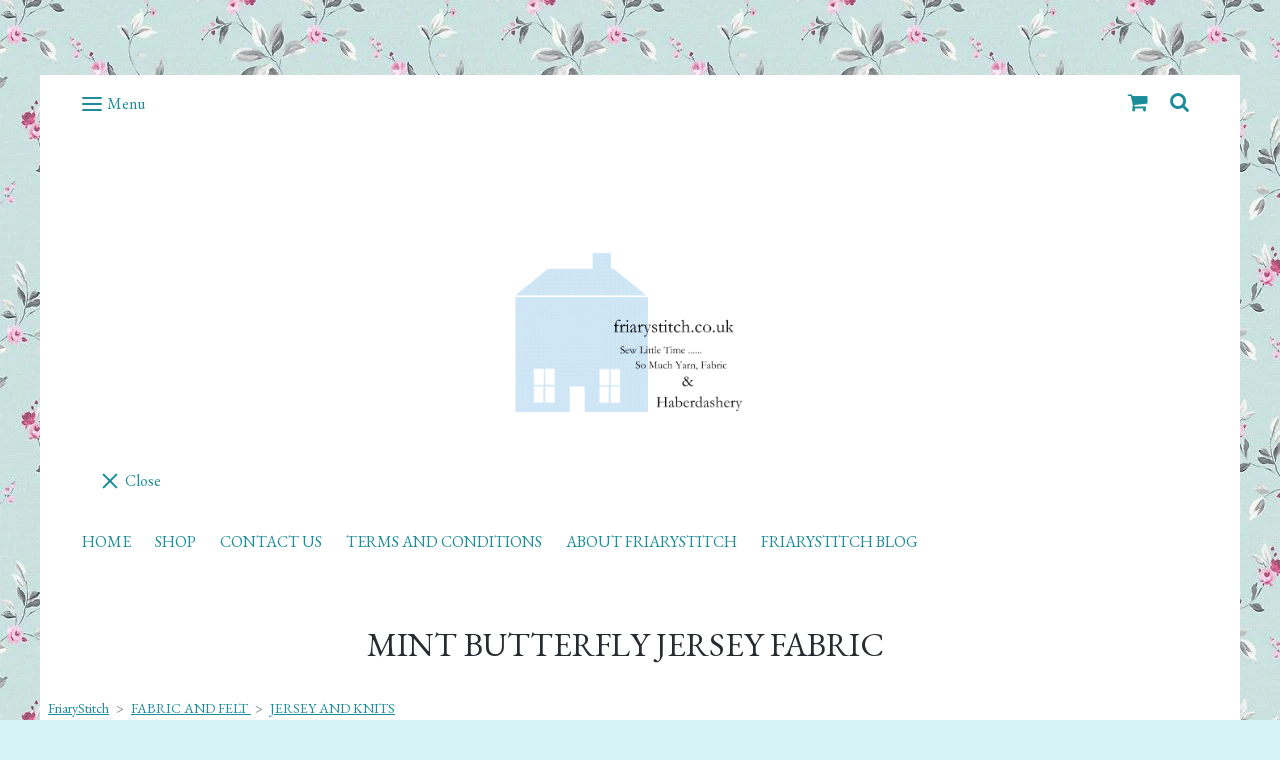

--- FILE ---
content_type: text/css;charset=utf-8
request_url: https://www.friarystitch.co.uk/palette.css?b20fe584d152c8d6af88653558e11f42
body_size: 3199
content:
/** default Palette **/
:root {
	--colour-content_background-r: 255;
	--colour-content_background-g: 255;
	--colour-content_background-b: 255;
	--colour-content_background: #ffffff;
	--colour-alt_content_background-r: 27;
	--colour-alt_content_background-g: 140;
	--colour-alt_content_background-b: 153;
	--colour-alt_content_background: #1b8c99;
	--colour-alternative_content_background-r: 255;
	--colour-alternative_content_background-g: 255;
	--colour-alternative_content_background-b: 255;
	--colour-alternative_content_background: #ffffff;
	--colour-alternative_content_background: color-mix(in srgb, var(--colour-content_background), #000000 3%);
	--colour-alt_alternative_content_background-r: 27;
	--colour-alt_alternative_content_background-g: 140;
	--colour-alt_alternative_content_background-b: 153;
	--colour-alt_alternative_content_background: #1b8c99;
	--colour-alt_alternative_content_background: color-mix(in srgb, var(--colour-alt_content_background), #000000 10%);
	--colour-content_text-r: 111;
	--colour-content_text-g: 119;
	--colour-content_text-b: 135;
	--colour-content_text: #6f7787;
	--colour-alt_content_text-r: 255;
	--colour-alt_content_text-g: 255;
	--colour-alt_content_text-b: 255;
	--colour-alt_content_text: #ffffff;
	--colour-content_link-r: 27;
	--colour-content_link-g: 140;
	--colour-content_link-b: 153;
	--colour-content_link: #1b8c99;
	--colour-alt_content_link-r: 255;
	--colour-alt_content_link-g: 255;
	--colour-alt_content_link-b: 255;
	--colour-alt_content_link: #ffffff;
	--colour-content_heading-r: 40;
	--colour-content_heading-g: 43;
	--colour-content_heading-b: 48;
	--colour-content_heading: #282b30;
	--colour-alt_content_heading-r: 255;
	--colour-alt_content_heading-g: 255;
	--colour-alt_content_heading-b: 255;
	--colour-alt_content_heading: #ffffff;
	--colour-accent-r: 27;
	--colour-accent-g: 140;
	--colour-accent-b: 153;
	--colour-accent: #1b8c99;
	--colour-alt_accent-r: 201;
	--colour-alt_accent-g: 6;
	--colour-alt_accent-b: 107;
	--colour-alt_accent: #c9066b;
	--colour-card_background-r: 112;
	--colour-card_background-g: 120;
	--colour-card_background-b: 136;
	--colour-card_background: #707888;
	--colour-card_background: color-mix(in srgb, var(--colour-content_text), #ffffff 80%);
	--colour-alt_card_background-r: 27;
	--colour-alt_card_background-g: 140;
	--colour-alt_card_background-b: 153;
	--colour-alt_card_background: #1b8c99;
	--colour-alt_card_background: color-mix(in srgb, var(--colour-alt_content_background), #ffffff 10%);
	--colour-card_text-r: var(--colour-content_text-r, 111);
	--colour-card_text-g: var(--colour-content_text-g, 119);
	--colour-card_text-b: var(--colour-content_text-b, 135);
	--colour-card_text: var(--colour-content_text, #6f7787);
	--colour-alt_card_text-r: var(--colour-alt_content_text-r, 255);
	--colour-alt_card_text-g: var(--colour-alt_content_text-g, 255);
	--colour-alt_card_text-b: var(--colour-alt_content_text-b, 255);
	--colour-alt_card_text: var(--colour-alt_content_text, #ffffff);
	--colour-card_heading-r: var(--colour-content_heading-r, 40);
	--colour-card_heading-g: var(--colour-content_heading-g, 43);
	--colour-card_heading-b: var(--colour-content_heading-b, 48);
	--colour-card_heading: var(--colour-content_heading, #282b30);
	--colour-alt_card_heading-r: var(--colour-alt_content_heading-r, 255);
	--colour-alt_card_heading-g: var(--colour-alt_content_heading-g, 255);
	--colour-alt_card_heading-b: var(--colour-alt_content_heading-b, 255);
	--colour-alt_card_heading: var(--colour-alt_content_heading, #ffffff);
	--colour-card_link-r: var(--colour-content_link-r, 27);
	--colour-card_link-g: var(--colour-content_link-g, 140);
	--colour-card_link-b: var(--colour-content_link-b, 153);
	--colour-card_link: var(--colour-content_link, #1b8c99);
	--colour-alt_card_link-r: var(--colour-alt_content_link-r, 255);
	--colour-alt_card_link-g: var(--colour-alt_content_link-g, 255);
	--colour-alt_card_link-b: var(--colour-alt_content_link-b, 255);
	--colour-alt_card_link: var(--colour-alt_content_link, #ffffff);
	--colour-border-r: 112;
	--colour-border-g: 120;
	--colour-border-b: 136;
	--colour-border: #707888;
	--colour-border: color-mix(in srgb, var(--colour-card_background), #000000 10%);
	--colour-alt_border-r: 27;
	--colour-alt_border-g: 140;
	--colour-alt_border-b: 153;
	--colour-alt_border: #1b8c99;
	--colour-alt_border: color-mix(in srgb, var(--colour-alt_content_background), #ffffff 10%);
	--colour-primary_button_background-r: var(--colour-accent-r, 27);
	--colour-primary_button_background-g: var(--colour-accent-g, 140);
	--colour-primary_button_background-b: var(--colour-accent-b, 153);
	--colour-primary_button_background: var(--colour-accent, #1b8c99);
	--colour-alt_primary_button_background-r: var(--colour-alt_accent-r, 201);
	--colour-alt_primary_button_background-g: var(--colour-alt_accent-g, 6);
	--colour-alt_primary_button_background-b: var(--colour-alt_accent-b, 107);
	--colour-alt_primary_button_background: var(--colour-alt_accent, #c9066b);
	--colour-primary_button_text-r: var(--colour-content_background-r, 255);
	--colour-primary_button_text-g: var(--colour-content_background-g, 255);
	--colour-primary_button_text-b: var(--colour-content_background-b, 255);
	--colour-primary_button_text: var(--colour-content_background, #ffffff);
	--colour-alt_primary_button_text-r: var(--colour-alt_content_link-r, 255);
	--colour-alt_primary_button_text-g: var(--colour-alt_content_link-g, 255);
	--colour-alt_primary_button_text-b: var(--colour-alt_content_link-b, 255);
	--colour-alt_primary_button_text: var(--colour-alt_content_link, #ffffff);
	--colour-secondary_button_background-r: 201;
	--colour-secondary_button_background-g: 6;
	--colour-secondary_button_background-b: 107;
	--colour-secondary_button_background: #c9066b;
	--colour-alt_secondary_button_background-r: var(--colour-alt_primary_button_text-r, 255);
	--colour-alt_secondary_button_background-g: var(--colour-alt_primary_button_text-g, 255);
	--colour-alt_secondary_button_background-b: var(--colour-alt_primary_button_text-b, 255);
	--colour-alt_secondary_button_background: var(--colour-alt_primary_button_text, #ffffff);
	--colour-secondary_button_text-r: var(--colour-content_background-r, 255);
	--colour-secondary_button_text-g: var(--colour-content_background-g, 255);
	--colour-secondary_button_text-b: var(--colour-content_background-b, 255);
	--colour-secondary_button_text: var(--colour-content_background, #ffffff);
	--colour-alt_secondary_button_text-r: 27;
	--colour-alt_secondary_button_text-g: 140;
	--colour-alt_secondary_button_text-b: 153;
	--colour-alt_secondary_button_text: #1b8c99;
	--colour-alt_secondary_button_text: color-mix(in srgb, var(--colour-alt_content_background), #ffffff 10%);
	--colour-tertiary_button_outline-r: var(--colour-primary_button_background-r, 27);
	--colour-tertiary_button_outline-g: var(--colour-primary_button_background-g, 140);
	--colour-tertiary_button_outline-b: var(--colour-primary_button_background-b, 153);
	--colour-tertiary_button_outline: var(--colour-primary_button_background, #1b8c99);
	--colour-alt_tertiary_button_outline-r: var(--colour-alt_primary_button_background-r, 201);
	--colour-alt_tertiary_button_outline-g: var(--colour-alt_primary_button_background-g, 6);
	--colour-alt_tertiary_button_outline-b: var(--colour-alt_primary_button_background-b, 107);
	--colour-alt_tertiary_button_outline: var(--colour-alt_primary_button_background, #c9066b);
	--colour-tertiary_button_text-r: var(--colour-primary_button_background-r, 27);
	--colour-tertiary_button_text-g: var(--colour-primary_button_background-g, 140);
	--colour-tertiary_button_text-b: var(--colour-primary_button_background-b, 153);
	--colour-tertiary_button_text: var(--colour-primary_button_background, #1b8c99);
	--colour-alt_tertiary_button_text-r: var(--colour-alt_primary_button_text-r, 255);
	--colour-alt_tertiary_button_text-g: var(--colour-alt_primary_button_text-g, 255);
	--colour-alt_tertiary_button_text-b: var(--colour-alt_primary_button_text-b, 255);
	--colour-alt_tertiary_button_text: var(--colour-alt_primary_button_text, #ffffff);
	--colour-content_icon-r: var(--colour-content_heading-r, 40);
	--colour-content_icon-g: var(--colour-content_heading-g, 43);
	--colour-content_icon-b: var(--colour-content_heading-b, 48);
	--colour-content_icon: var(--colour-content_heading, #282b30);
	--colour-alt_content_icon-r: var(--colour-alt_content_heading-r, 255);
	--colour-alt_content_icon-g: var(--colour-alt_content_heading-g, 255);
	--colour-alt_content_icon-b: var(--colour-alt_content_heading-b, 255);
	--colour-alt_content_icon: var(--colour-alt_content_heading, #ffffff);
	--colour-content__form_background-r: var(--colour-content_background-r, 255);
	--colour-content__form_background-g: var(--colour-content_background-g, 255);
	--colour-content__form_background-b: var(--colour-content_background-b, 255);
	--colour-content__form_background: var(--colour-content_background, #ffffff);
	--colour-alt_content__form_background-r: var(--colour-content_background-r, 255);
	--colour-alt_content__form_background-g: var(--colour-content_background-g, 255);
	--colour-alt_content__form_background-b: var(--colour-content_background-b, 255);
	--colour-alt_content__form_background: var(--colour-content_background, #ffffff);
	--colour-content__form_text-r: var(--colour-content_text-r, 111);
	--colour-content__form_text-g: var(--colour-content_text-g, 119);
	--colour-content__form_text-b: var(--colour-content_text-b, 135);
	--colour-content__form_text: var(--colour-content_text, #6f7787);
	--colour-alt_content__form_text-r: var(--colour-content_text-r, 111);
	--colour-alt_content__form_text-g: var(--colour-content_text-g, 119);
	--colour-alt_content__form_text-b: var(--colour-content_text-b, 135);
	--colour-alt_content__form_text: var(--colour-content_text, #6f7787);
	--colour-accent_best_text-r: 255;
	--colour-accent_best_text-g: 255;
	--colour-accent_best_text-b: 255;
	--colour-accent_best_text: #ffffff;
	--colour-accent_best_text: oklch(from var(--colour-accent) clamp(0, (l / 0.7 - 1) * -infinity, 1) 0 h);
	--colour-header__accent_icon-r: var(--colour-header__accent_text-r, 27);
	--colour-header__accent_icon-g: var(--colour-header__accent_text-g, 140);
	--colour-header__accent_icon-b: var(--colour-header__accent_text-b, 153);
	--colour-header__accent_icon: var(--colour-header__accent_text, #1b8c99);
	--colour-footer__accent_background-r: var(--colour-alternative_content_background-r, 255);
	--colour-footer__accent_background-g: var(--colour-alternative_content_background-g, 255);
	--colour-footer__accent_background-b: var(--colour-alternative_content_background-b, 255);
	--colour-footer__accent_background: var(--colour-alternative_content_background, #ffffff);
	--colour-footer__accent_text-r: var(--colour-footer__text-r, 255);
	--colour-footer__accent_text-g: var(--colour-footer__text-g, 255);
	--colour-footer__accent_text-b: var(--colour-footer__text-b, 255);
	--colour-footer__accent_text: var(--colour-footer__text, #ffffff);
	--colour-footer__background-r: var(--colour-alt_content_background-r, 27);
	--colour-footer__background-g: var(--colour-alt_content_background-g, 140);
	--colour-footer__background-b: var(--colour-alt_content_background-b, 153);
	--colour-footer__background: var(--colour-alt_content_background, #1b8c99);
	--colour-footer__border-r: var(--colour-footer__background-r, 27);
	--colour-footer__border-g: var(--colour-footer__background-g, 140);
	--colour-footer__border-b: var(--colour-footer__background-b, 153);
	--colour-footer__border: var(--colour-footer__background, #1b8c99);
	--colour-footer__heading-r: var(--colour-alt_content_heading-r, 255);
	--colour-footer__heading-g: var(--colour-alt_content_heading-g, 255);
	--colour-footer__heading-b: var(--colour-alt_content_heading-b, 255);
	--colour-footer__heading: var(--colour-alt_content_heading, #ffffff);
	--colour-footer__icon-r: var(--colour-footer__heading-r, 255);
	--colour-footer__icon-g: var(--colour-footer__heading-g, 255);
	--colour-footer__icon-b: var(--colour-footer__heading-b, 255);
	--colour-footer__icon: var(--colour-footer__heading, #ffffff);
	--colour-footer__text-r: var(--colour-alt_content_text-r, 255);
	--colour-footer__text-g: var(--colour-alt_content_text-g, 255);
	--colour-footer__text-b: var(--colour-alt_content_text-b, 255);
	--colour-footer__text: var(--colour-alt_content_text, #ffffff);
	--colour-header__accent_background-r: var(--colour-content_background-r, 255);
	--colour-header__accent_background-g: var(--colour-content_background-g, 255);
	--colour-header__accent_background-b: var(--colour-content_background-b, 255);
	--colour-header__accent_background: var(--colour-content_background, #ffffff);
	--colour-header__accent_text-r: var(--colour-content_link-r, 27);
	--colour-header__accent_text-g: var(--colour-content_link-g, 140);
	--colour-header__accent_text-b: var(--colour-content_link-b, 153);
	--colour-header__accent_text: var(--colour-content_link, #1b8c99);
	--colour-header__background-r: var(--colour-content_background-r, 255);
	--colour-header__background-g: var(--colour-content_background-g, 255);
	--colour-header__background-b: var(--colour-content_background-b, 255);
	--colour-header__background: var(--colour-content_background, #ffffff);
	--colour-header__border-r: var(--colour-header__background-r, 255);
	--colour-header__border-g: var(--colour-header__background-g, 255);
	--colour-header__border-b: var(--colour-header__background-b, 255);
	--colour-header__border: var(--colour-header__background, #ffffff);
	--colour-header__dropdown_background-r: var(--colour-header__background-r, 255);
	--colour-header__dropdown_background-g: var(--colour-header__background-g, 255);
	--colour-header__dropdown_background-b: var(--colour-header__background-b, 255);
	--colour-header__dropdown_background: var(--colour-header__background, #ffffff);
	--colour-header__dropdown_border-r: 232;
	--colour-header__dropdown_border-g: 232;
	--colour-header__dropdown_border-b: 232;
	--colour-header__dropdown_border: #e8e8e8;
	--colour-header__dropdown_text-r: var(--colour-content_text-r, 111);
	--colour-header__dropdown_text-g: var(--colour-content_text-g, 119);
	--colour-header__dropdown_text-b: var(--colour-content_text-b, 135);
	--colour-header__dropdown_text: var(--colour-content_text, #6f7787);
	--colour-header__icon-r: var(--colour-content_text-r, 111);
	--colour-header__icon-g: var(--colour-content_text-g, 119);
	--colour-header__icon-b: var(--colour-content_text-b, 135);
	--colour-header__icon: var(--colour-content_text, #6f7787);
	--colour-header__logo_text-r: var(--colour-content_heading-r, 40);
	--colour-header__logo_text-g: var(--colour-content_heading-g, 43);
	--colour-header__logo_text-b: var(--colour-content_heading-b, 48);
	--colour-header__logo_text: var(--colour-content_heading, #282b30);
	--colour-header__menu_text-r: var(--colour-content_link-r, 27);
	--colour-header__menu_text-g: var(--colour-content_link-g, 140);
	--colour-header__menu_text-b: var(--colour-content_link-b, 153);
	--colour-header__menu_text: var(--colour-content_link, #1b8c99);
	--colour-content_text_muted-r: 111;
	--colour-content_text_muted-g: 119;
	--colour-content_text_muted-b: 135;
	--colour-content_text_muted: #6f7787;
	--colour-content_text_muted: oklch(from var(--colour-content_text) calc(l + 0.2) c h);
	--colour-border_best_text-r: 255;
	--colour-border_best_text-g: 255;
	--colour-border_best_text-b: 255;
	--colour-border_best_text: #ffffff;
	--colour-border_best_text: oklch(from var(--colour-border) clamp(0, (l / 0.7 - 1) * -infinity, 1) 0 h);
	@supports (color: contrast-color(red)) {
		--colour-border_best_text: contrast-color(var(--colour-border));
	}

}

/** contrast Palette **/
.palette-contrast {
	--colour-content_background-r: var(--colour-alt_content_background-r);
	--colour-content_background-g: var(--colour-alt_content_background-g);
	--colour-content_background-b: var(--colour-alt_content_background-b);
	--colour-content_background: var(--colour-alt_content_background);
	--colour-alternative_content_background-r: var(--colour-alt_alternative_content_background-r);
	--colour-alternative_content_background-g: var(--colour-alt_alternative_content_background-g);
	--colour-alternative_content_background-b: var(--colour-alt_alternative_content_background-b);
	--colour-alternative_content_background: var(--colour-alt_alternative_content_background);
	--colour-content_text-r: var(--colour-alt_content_text-r);
	--colour-content_text-g: var(--colour-alt_content_text-g);
	--colour-content_text-b: var(--colour-alt_content_text-b);
	--colour-content_text: var(--colour-alt_content_text);
	--colour-content_link-r: var(--colour-alt_content_link-r);
	--colour-content_link-g: var(--colour-alt_content_link-g);
	--colour-content_link-b: var(--colour-alt_content_link-b);
	--colour-content_link: var(--colour-alt_content_link);
	--colour-content_heading-r: var(--colour-alt_content_heading-r);
	--colour-content_heading-g: var(--colour-alt_content_heading-g);
	--colour-content_heading-b: var(--colour-alt_content_heading-b);
	--colour-content_heading: var(--colour-alt_content_heading);
	--colour-accent-r: var(--colour-alt_accent-r);
	--colour-accent-g: var(--colour-alt_accent-g);
	--colour-accent-b: var(--colour-alt_accent-b);
	--colour-accent: var(--colour-alt_accent);
	--colour-card_background-r: var(--colour-alt_card_background-r);
	--colour-card_background-g: var(--colour-alt_card_background-g);
	--colour-card_background-b: var(--colour-alt_card_background-b);
	--colour-card_background: var(--colour-alt_card_background);
	--colour-card_text-r: var(--colour-alt_card_text-r);
	--colour-card_text-g: var(--colour-alt_card_text-g);
	--colour-card_text-b: var(--colour-alt_card_text-b);
	--colour-card_text: var(--colour-alt_card_text);
	--colour-card_heading-r: var(--colour-alt_card_heading-r);
	--colour-card_heading-g: var(--colour-alt_card_heading-g);
	--colour-card_heading-b: var(--colour-alt_card_heading-b);
	--colour-card_heading: var(--colour-alt_card_heading);
	--colour-card_link-r: var(--colour-alt_card_link-r);
	--colour-card_link-g: var(--colour-alt_card_link-g);
	--colour-card_link-b: var(--colour-alt_card_link-b);
	--colour-card_link: var(--colour-alt_card_link);
	--colour-border-r: var(--colour-alt_border-r);
	--colour-border-g: var(--colour-alt_border-g);
	--colour-border-b: var(--colour-alt_border-b);
	--colour-border: var(--colour-alt_border);
	--colour-primary_button_background-r: var(--colour-alt_primary_button_background-r);
	--colour-primary_button_background-g: var(--colour-alt_primary_button_background-g);
	--colour-primary_button_background-b: var(--colour-alt_primary_button_background-b);
	--colour-primary_button_background: var(--colour-alt_primary_button_background);
	--colour-primary_button_text-r: var(--colour-alt_primary_button_text-r);
	--colour-primary_button_text-g: var(--colour-alt_primary_button_text-g);
	--colour-primary_button_text-b: var(--colour-alt_primary_button_text-b);
	--colour-primary_button_text: var(--colour-alt_primary_button_text);
	--colour-secondary_button_background-r: var(--colour-alt_secondary_button_background-r);
	--colour-secondary_button_background-g: var(--colour-alt_secondary_button_background-g);
	--colour-secondary_button_background-b: var(--colour-alt_secondary_button_background-b);
	--colour-secondary_button_background: var(--colour-alt_secondary_button_background);
	--colour-secondary_button_text-r: var(--colour-alt_secondary_button_text-r);
	--colour-secondary_button_text-g: var(--colour-alt_secondary_button_text-g);
	--colour-secondary_button_text-b: var(--colour-alt_secondary_button_text-b);
	--colour-secondary_button_text: var(--colour-alt_secondary_button_text);
	--colour-tertiary_button_outline-r: var(--colour-alt_tertiary_button_outline-r);
	--colour-tertiary_button_outline-g: var(--colour-alt_tertiary_button_outline-g);
	--colour-tertiary_button_outline-b: var(--colour-alt_tertiary_button_outline-b);
	--colour-tertiary_button_outline: var(--colour-alt_tertiary_button_outline);
	--colour-tertiary_button_text-r: var(--colour-alt_tertiary_button_text-r);
	--colour-tertiary_button_text-g: var(--colour-alt_tertiary_button_text-g);
	--colour-tertiary_button_text-b: var(--colour-alt_tertiary_button_text-b);
	--colour-tertiary_button_text: var(--colour-alt_tertiary_button_text);
	--colour-content_icon-r: var(--colour-alt_content_icon-r);
	--colour-content_icon-g: var(--colour-alt_content_icon-g);
	--colour-content_icon-b: var(--colour-alt_content_icon-b);
	--colour-content_icon: var(--colour-alt_content_icon);
	--colour-content__form_background-r: var(--colour-alt_content__form_background-r);
	--colour-content__form_background-g: var(--colour-alt_content__form_background-g);
	--colour-content__form_background-b: var(--colour-alt_content__form_background-b);
	--colour-content__form_background: var(--colour-alt_content__form_background);
	--colour-content__form_text-r: var(--colour-alt_content__form_text-r);
	--colour-content__form_text-g: var(--colour-alt_content__form_text-g);
	--colour-content__form_text-b: var(--colour-alt_content__form_text-b);
	--colour-content__form_text: var(--colour-alt_content__form_text);
}

/** friarystitch Palette **/
.palette-friarystitch {
	--colour-accent-r: 27;
	--colour-accent-g: 140;
	--colour-accent-b: 153;
	--colour-accent: #1b8c99;
	--colour-border-r: 75;
	--colour-border-g: 84;
	--colour-border-b: 186;
	--colour-border: #4b54ba;
	--colour-border: color-mix(in srgb, var(--colour-card_background), #000000 10%);
	--colour-card_link-r: var(--colour-content_link-r, 27);
	--colour-card_link-g: var(--colour-content_link-g, 140);
	--colour-card_link-b: var(--colour-content_link-b, 153);
	--colour-card_link: var(--colour-content_link, #1b8c99);
	--colour-card_text-r: var(--colour-content_text-r, 74);
	--colour-card_text-g: var(--colour-content_text-g, 83);
	--colour-card_text-b: var(--colour-content_text-b, 185);
	--colour-card_text: var(--colour-content_text, #4a53b9);
	--colour-card_heading-r: var(--colour-content_heading-r, 53);
	--colour-card_heading-g: var(--colour-content_heading-g, 54);
	--colour-card_heading-b: var(--colour-content_heading-b, 55);
	--colour-card_heading: var(--colour-content_heading, #353637);
	--colour-content_icon-r: var(--colour-content_heading-r, 53);
	--colour-content_icon-g: var(--colour-content_heading-g, 54);
	--colour-content_icon-b: var(--colour-content_heading-b, 55);
	--colour-content_icon: var(--colour-content_heading, #353637);
	--colour-content_link-r: 27;
	--colour-content_link-g: 140;
	--colour-content_link-b: 153;
	--colour-content_link: #1b8c99;
	--colour-content_text-r: 74;
	--colour-content_text-g: 83;
	--colour-content_text-b: 185;
	--colour-content_text: #4a53b9;
	--colour-card_background-r: 75;
	--colour-card_background-g: 84;
	--colour-card_background-b: 186;
	--colour-card_background: #4b54ba;
	--colour-card_background: color-mix(in srgb, var(--colour-content_text), #ffffff 80%);
	--colour-content_heading-r: 53;
	--colour-content_heading-g: 54;
	--colour-content_heading-b: 55;
	--colour-content_heading: #353637;
	--colour-content_background-r: 46;
	--colour-content_background-g: 158;
	--colour-content_background-b: 212;
	--colour-content_background: #2e9ed4;
	--colour-primary_button_text-r: var(--colour-content_background-r, 46);
	--colour-primary_button_text-g: var(--colour-content_background-g, 158);
	--colour-primary_button_text-b: var(--colour-content_background-b, 212);
	--colour-primary_button_text: var(--colour-content_background, #2e9ed4);
	--colour-tertiary_button_text-r: var(--colour-primary_button_background-r, 27);
	--colour-tertiary_button_text-g: var(--colour-primary_button_background-g, 140);
	--colour-tertiary_button_text-b: var(--colour-primary_button_background-b, 153);
	--colour-tertiary_button_text: var(--colour-primary_button_background, #1b8c99);
	--colour-secondary_button_text-r: var(--colour-content_background-r, 46);
	--colour-secondary_button_text-g: var(--colour-content_background-g, 158);
	--colour-secondary_button_text-b: var(--colour-content_background-b, 212);
	--colour-secondary_button_text: var(--colour-content_background, #2e9ed4);
	--colour-tertiary_button_outline-r: var(--colour-primary_button_background-r, 27);
	--colour-tertiary_button_outline-g: var(--colour-primary_button_background-g, 140);
	--colour-tertiary_button_outline-b: var(--colour-primary_button_background-b, 153);
	--colour-tertiary_button_outline: var(--colour-primary_button_background, #1b8c99);
	--colour-primary_button_background-r: var(--colour-accent-r, 27);
	--colour-primary_button_background-g: var(--colour-accent-g, 140);
	--colour-primary_button_background-b: var(--colour-accent-b, 153);
	--colour-primary_button_background: var(--colour-accent, #1b8c99);
	--colour-secondary_button_background-r: 201;
	--colour-secondary_button_background-g: 6;
	--colour-secondary_button_background-b: 107;
	--colour-secondary_button_background: #c9066b;
	--colour-content_text_muted-r: 74;
	--colour-content_text_muted-g: 83;
	--colour-content_text_muted-b: 185;
	--colour-content_text_muted: #4a53b9;
	--colour-content_text_muted: oklch(from var(--colour-content_text) calc(l + 0.2) c h);
	--colour-border_best_text-r: 255;
	--colour-border_best_text-g: 255;
	--colour-border_best_text-b: 255;
	--colour-border_best_text: #ffffff;
	--colour-border_best_text: oklch(from var(--colour-border) clamp(0, (l / 0.7 - 1) * -infinity, 1) 0 h);
	@supports (color: contrast-color(red)) {
		--colour-border_best_text: contrast-color(var(--colour-border));
	}

}

/* ---------------------------------
Misc
--------------------------------- */
.text-muted {
    color: var(--content_text_muted);
}

/* ---------------------------------
Incorporate header into first block
--------------------------------- */
.header--incorporated:not(.is-stuck):not(.is-hidden) .s-header__bar.s-header__bar--navigation {
	background-color: var(--colour-content_background);
}

.header--incorporated:not(.is-stuck):not(.is-hidden) .s-header__menu-toggle .hamburger,
.header--incorporated:not(.is-stuck):not(.is-hidden) a .icon,
.header--incorporated:not(.is-stuck):not(.is-hidden) .s-header__bar:not(.s-header__bar--navigation) .icon,
.header--incorporated:not(.is-stuck):not(.is-hidden) .s-header__bar a .icon,
.header--incorporated:not(.is-stuck):not(.is-hidden) .s-header__bar .icon a,
.header--incorporated:not(.is-stuck):not(.is-hidden) .sm-shop .sm-shop-toggle__icon {
	fill: var(--colour-content_heading);
	color: var(--colour-content_heading);
}

.header--incorporated:not(.is-stuck):not(.is-hidden) .s-header__bar,
.header--incorporated:not(.is-stuck):not(.is-hidden) .sm-shop a,
.header--incorporated:not(.is-stuck):not(.is-hidden) .logo--text {
	color: var(--colour-content_heading);
}

.header--incorporated:not(.is-stuck):not(.is-hidden) .sm-menu > li > a > .sub-arrow {
	border-color: var(--colour-content_heading) transparent transparent transparent;
}

.header--incorporated:not(.is-stuck):not(.is-hidden) .s-header__bar--border,
.header--incorporated:not(.is-stuck):not(.is-hidden) .s-navigation--border {
	border-color: var(--colour-border);
}

.header--incorporated:not(.is-stuck):not(.is-hidden) .s-header__item--tagline p {
	color: var(--colour-content_text);
}

.header--incorporated:not(.is-stuck):not(.is-hidden) .s-header__item--tagline .heading {
	color: var(--colour-content_text);
}

@media (min-width: 768px) {
	.header--incorporated:not(.is-stuck):not(.is-hidden) .sm-menu:not(.is-mobile-menu) a {
		color: var(--colour-content_heading);
	}
}

/* -----------------------------------------
Incorporate header (specific to new headers)
------------------------------------------ */
.header--incorporated:not(.is-stuck):not(.is-hidden) .b-header {
	color: var(--colour-content_text);
	border-color: var(--colour-border);
}

.header--incorporated:not(.is-stuck):not(.is-hidden) .b-header .logo,
.header--incorporated:not(.is-stuck):not(.is-hidden) .b-header .heading,
.header--incorporated:not(.is-stuck):not(.is-hidden) .b-header .subheading {
	color: var(--colour-content_heading);
}

.header--incorporated:not(.is-stuck):not(.is-hidden) .b-header .icon,
.header--incorporated:not(.is-stuck):not(.is-hidden) .b-header .icon::before,
.header--incorporated:not(.is-stuck):not(.is-hidden) .b-header .icon::after {
	color: var(--colour-content_icon);
}

.header--incorporated:not(.is-stuck):not(.is-hidden) .b-header .b-header__bar.is-solid,
.header--incorporated:not(.is-stuck):not(.is-hidden) .b-header .b-header__bar .b-header__bar-bg,
.header--incorporated:not(.is-stuck):not(.is-hidden) .b-header .b-header__menu-bar.is-solid,
.header--incorporated:not(.is-stuck):not(.is-hidden) .b-header .b-header__menu-bar .b-header__bar-bg {
	background-color: var(--colour-content_background);
}

.header--incorporated:not(.is-stuck):not(.is-hidden) .b-header .b-header__bar,
.header--incorporated:not(.is-stuck):not(.is-hidden) .b-header .b-header__bar::before,
.header--incorporated:not(.is-stuck):not(.is-hidden) .b-header .b-header__menu-bar,
.header--incorporated:not(.is-stuck):not(.is-hidden) .b-header .b-header__menu-bar::before {
	border-color: var(--colour-border);
}

/* ---------------------------------
Non content builder classes
--------------------------------- */
.card {
	background-color: var(--colour-card_background);
	color: var(--colour-card_text);
}

.card-heading-color {
	color: var(--colour-card_heading);
}

.card-text-color {
	color: var(--colour-card_text);
}

.card-link-color {
	color: var(--colour-card_link);
}

.card-link-fill {
	fill: var(--colour-card_link);
}

.border-color,
.border-color::before {
	border-color: var(--colour-border);
}

.accent-color {
	color: var(--colour-accent);
}

.accent-fill {
	fill: var(--colour-accent);
}

.heading-color {
	color: var(--colour-content_heading);
}

.heading-fill {
	fill: var(--colour-content_heading);
}

.link-color {
	color: var(--colour-content_link);
}

.text-color {
	color: var(--colour-content_text);
}


/* ---------------------------------
Buttons
--------------------------------- */
.btn--primary,
.button--primary {
	border-color: var(--colour-primary_button_background);
	background-color: var(--colour-primary_button_background);
	color: var(--colour-primary_button_text);
}

.btn--secondary,
.button--secondary {
	border-color: var(--colour-secondary_button_background);
	background-color: var(--colour-secondary_button_background);
	color: var(--colour-secondary_button_text);
}

.btn--tertiary,
.button--tertiary {
	border-color: var(--colour-tertiary_button_outline);
	color: var(--colour-tertiary_button_text);
}

.btn--primary.btn--loading::after,
.button--primary.button--loading::after {
	border-left-color: var(--colour-primary_button_text);
	border-bottom-color: var(--colour-primary_button_text);
}

.btn--secondary.btn--loading::after,
.button--secondary.button--loading::after {
	border-left-color: var(--colour-secondary_button_text);
	border-bottom-color: var(--colour-secondary_button_text);
}

.btn--tertiary.btn--loading::after,
.button--tertiary.button--loading::after {
	border-left-color: var(--colour-tertiary_button_text);
	border-bottom-color: var(--colour-tertiary_button_text);
}


/* ---------------------------------
Shop
--------------------------------- */
.shop-category .shop-search .button {
	border-color: var(--colour-border);
	background-color: var(--colour-content__form_background);
	color: var(--colour-content__form_text);
}

.shop-category .shop-quantity .shop-quantity__btn {
	border-color: var(--colour-border);
	background-color: var(--colour-border);
	color: var(--colour-border_best_text);
}


/* ---------------------------------
Modals
--------------------------------- */
.modal .modal__container {
	background-color: var(--colour-content_background);
}

.modal .modal__title,
.modal .modal__close {
	color: var(--colour-content_heading);
}

.modal .modal__content {
	color: var(--colour-content_text);
}


/* ---------------------------------
Livesites (Shop, Checkout, Accounts, etc)
--------------------------------- */
.text-input,
.dropdown-select,
.checkbox-input,
.radio-input,
.form-fields--radio-list .form-fields__field,
.text-panel,
.faux-dropdown-select {
	border-color: var(--colour-border);
	background-color: var(--colour-content__form_background);
	color: var(--colour-content__form_text);
}

.hr-text::after,
.hr-text::before {
	background-color: var(--colour-border);
}

.text-input::placeholder {
	color: var(--colour-content_text);
}

.checkbox-input:checked,
.radio-input:checked {
	border-color: var(--colour-primary_button_background);
	background-color: var(--colour-primary_button_background);
}

.radio-input:after,
.checkbox-input:after,
.order-summary__button .btn::after {
	background-color: var(--colour-primary_button_text);
}

.loader:before {
	border-color: var(--colour-border);
	border-top-color: var(--colour-card_link);
}
